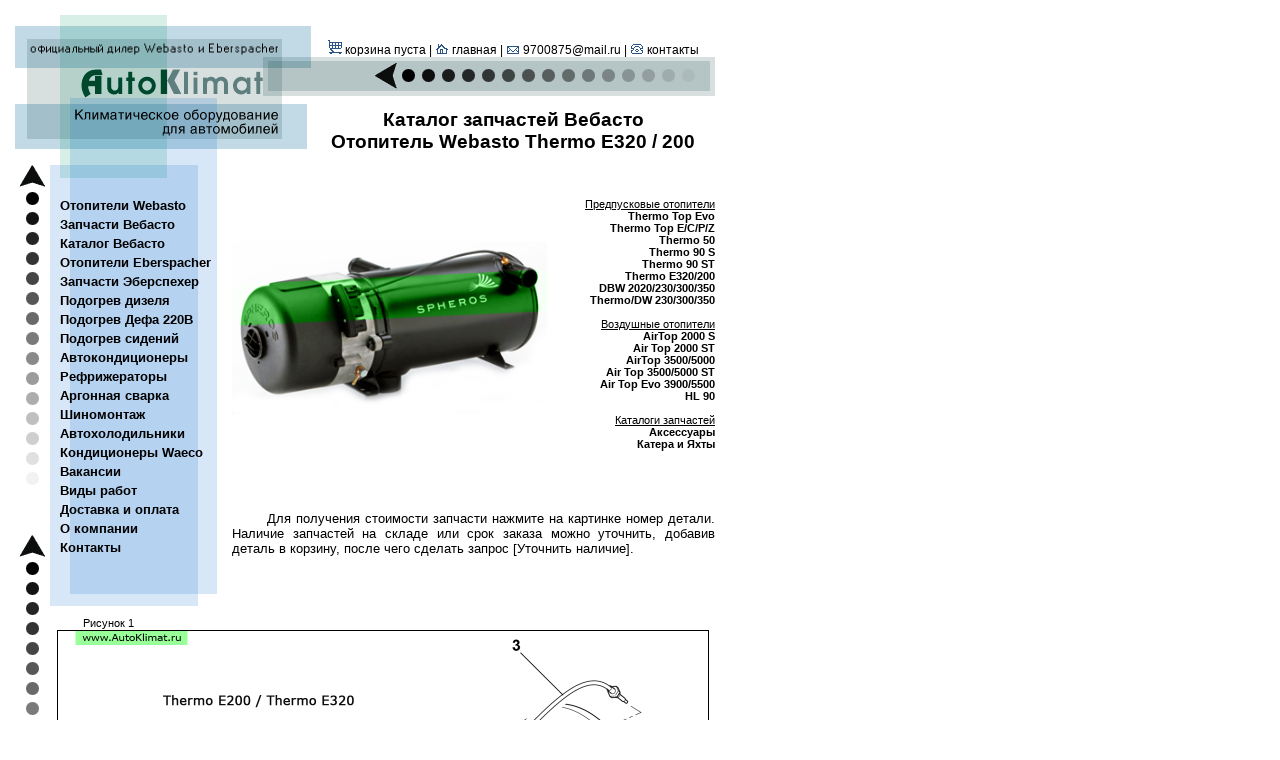

--- FILE ---
content_type: text/html; charset=utf-8
request_url: https://autoklimat.ru/ak/webasto_thermo_e320-3-1.html
body_size: 24276
content:
<!DOCTYPE html>
<html lang="ru">
<head>
<meta charset="utf-8">
<meta name="viewport" content="width=device-width, initial-scale=1">
<meta name="description" content="Каталог запчастей Вебасто. Отопитель Webasto Thermo E320/Thermo E200. Запчасти для отопителей купить в Москве.">
<meta name="keywords" content="каталог, вебасто, запчасти, отопитель, webasto, Thermo E320, Thermo E200, термо е320, thermo, купить, магазин, дизель, москва">
<title>Каталог запчастей Вебасто | Отопитель Webasto Thermo E320 / E200 | Запчасти для предпусковых отопителей купить в Москве</title>
<link rel="canonical" href="https://autoklimat.ru/ak/webasto_thermo_e320.html"/>
<link rel="icon" href="https://autoklimat.ru/favicon.svg" type="image/svg+xml">
<link rel="icon" href="https://autoklimat.ru/favicon.ico" type="image/x-icon">
<link rel="shortcut icon" href="https://autoklimat.ru/favicon.ico" type="image/x-icon">
<link href="/style_new08.css" rel="stylesheet" type="text/css">
<link href="/ak.css" rel="stylesheet" type="text/css">
<link href="/media.css" rel="stylesheet" media="screen and (max-width: 730px)">
</head>

<body>
<div class="top">
	<div class="home">
		<!-- <a href="https://autoklimat.ru"><img src="/images/ak_logo.gif" alt="Webasto СКИДКА на установку Вебасто. Официальный дилер компании Вебасто (Webasto). Предпусковой подогреватель двигателя Webasto, воздушные отопители Вебасто, запчасти Webasto, подогрев сидений Ваеко. Автомобильные кондиционеры. Автокондиционеры ремонт, заправка автокондиционеров, аргонная сварка алюминия, автокондиционеры,"></a> -->
		<a href="https://autoklimat.ru"><img src="/images/ak_logo.gif" alt="Заправка и ремонт автокондиционеров в Москве"></a>
	</div>
	<div class="cont_1">
		<div class="menu_top">
<img src="../images/cart_.gif" width="14" height="14" border="0"> корзина пуста			| <a href="https://autoklimat.ru"><img src="/images/home_.gif" width="14" height="14"></a> <a href="https://autoklimat.ru">главная</a> 
			| <a href="mailto:9700875@mail.ru"><img src="/images/mail_.gif" width="14" height="14"></a> 9700875@mail.ru 
			| <a href="/ak/contacts.html"><img src="/images/tel_.gif" width="14" height="14"></a> <a href="/ak/contacts.html">контакты</a>
		</div>
		<div class="ak_1">
			<img src="/images/ak_1.gif" width="404" height="39">
		</div>
		<div class="header">
<h1>Каталог запчастей Вебасто<br>
  Отопитель Webasto Thermo E320 / 200<br>
</h1>
		</div>
	</div>
</div>

<div class="middle">
	<div class="ak_2"></div>
	<div class="cont_2">
		<div class="cont_3">
			<div class="menu_main">
				<img src="/images/ak_3.gif" width="177" height="28">
				
				<a href="https://autoklimat.ru/ak/webasto_app.html" class="man">&nbsp;Отопители Webasto&nbsp;</a><br>
				<a href="https://autoklimat.ru/ak/webasto_parts.html" class="man">&nbsp;Запчасти Вебасто&nbsp;</a><br>
				<a href="https://autoklimat.ru/ak/webasto_thermo_top_evo_5.html" class="man">&nbsp;Каталог Вебасто&nbsp;</a><br>
				
				<a href="https://autoklimat.ru/ak/eberspacher.html" class="man">&nbsp;Отопители Eberspacher&nbsp;</a><br>    
				<a href="https://autoklimat.ru/ak/eberspacher_parts.html" class="man">&nbsp;Запчасти Эберспехер&nbsp;</a><br>
				 
				<a href="https://autoklimat.ru/ak/diesel.html" class="man">&nbsp;Подогрев дизеля&nbsp;</a><br>      
				<a href="https://autoklimat.ru/ak/defa.html" class="man">&nbsp;Подогрев Дефа 220В&nbsp;</a><br>  		
				<a href="https://autoklimat.ru/ak/waeco_hs.html" class="man">&nbsp;Подогрев сидений&nbsp;</a><br>				

				<a href="https://autoklimat.ru/ak/avtokondicionery.html" class="man">&nbsp;Автокондиционеры&nbsp;</a><br>  
				<a href="https://remont-refrizheratorov.autoklimat.ru/" class="man">&nbsp;Рефрижераторы&nbsp;</a><br>       
				<a href="https://svarka-argonom.autoklimat.ru/" class="man">&nbsp;Аргонная сварка&nbsp;</a><br>	 
				<a href="https://shinomontazh.autoklimat.ru/svao_lianozovo_ceny.html" class="man">&nbsp;Шиномонтаж&nbsp;</a><br>
				
				<a href="https://autoklimat.ru/ak/автомобильные_холодильники.html" class="man">&nbsp;Автохолодильники&nbsp;</a><br>
				<a href="https://autoklimat.ru/ak/автомобильные_кондиционеры_Waeco_dometic-1.html" class="man">&nbsp;Кондиционеры Waeco&nbsp;</a><br>
				<!-- <a href="https://autoklimat.ru/ak/автомобильные_люки_Вебасто.html" class="man">&nbsp;Люки автомобильные&nbsp;</a><br> -->
		
				<a href="https://autoklimat.ru/ak/vacancy.html" class="man">&nbsp;Вакансии&nbsp;</a><br> 
				<a href="https://autoklimat.ru/ak/works.html" class="man">&nbsp;Виды работ&nbsp;</a><br>
				<a href="https://autoklimat.ru/ak/trans.html" class="man">&nbsp;Доставка и оплата&nbsp;</a><br>
				<a href="https://autoklimat.ru/ak/about.html" class="man">&nbsp;О компании&nbsp;</a><br>
				<a href="https://autoklimat.ru/ak/contacts.html" class="man">&nbsp;Контакты&nbsp;</a>
				
				<div class="menu_end">
					<img src="/images/ak_5.gif" width="177" height="36">
				</div>
			</div>	
			<div class="content1">
<table width="100%" border="0" cellpadding="0" cellspacing="0">
<tr>

<td width="315"><img src="../images/Catalog/tit_thermo_e320.jpg" title="Предпусковой отопитель Вебасто Thermo E320 / Thermo E200" alt="Предпусковой отопитель Вебасто Thermo E320 / Thermo E200" width="315"></td>
    
<td align="right">
<div align="right" class="minitxt"><u>Предпусковые отопители</u><br>        <a href="webasto_thermo_top_evo_5.html" title="Отопитель Вебасто Thermo Top Evo">Thermo Top Evo</a><br>        <a href="webasto_thermo_top_c.html" title="Отопитель Вебасто ThermoTop E/C/P/Z">Thermo Top E/C/P/Z</a><br>        <a href="предпусковые_отопители_вебасто_thermo50.html" title="Отопитель Вебасто Thermo 50">Thermo 50</a><br>        <a href="предпусковые_отопители_webasto_thermo90.html" title="Отопитель Вебасто Thermo 90">Thermo 90 S</a><br>        <a href="предпусковые_отопители_вебасто_thermo_90st.html" title="Отопитель Вебасто Thermo 90ST">Thermo 90 ST</a><br>        <a href="webasto_thermo_e320.html" title="Отопитель Webasto Thermo E320/200">Thermo E320/200</a><br>        <a href="предпусковые_отопители_webasto_dbw_300.html" title="Отопитель Вебасто DBW 2020/230/300/350">DBW 2020/230/300/350</a><br>        <a href="предпусковые_отопители_webasto_thermo_300.html" title="Отопитель Вебасто DW/Thermo 230/300/350">Thermo/DW 230/300/350</a><br><br><u>Воздушные отопители</u><br>        <a href="воздушные_отопители_webasto_at2000s.html" title="Отопитель Вебасто Air Top 2000">AirTop 2000 S</a><br>        <a href="webasto_air_top_2000_st.html" title="Отопитель Вебасто Air Top 2000ST">Air Top 2000 ST</a><br>        <a href="воздушные_отопители_webasto_at3500.html" title="Отопитель Вебасто Air Top 3500/5000">AirTop 3500/5000</a><br>        <a href="воздушные_отопители_вебасто_at3500st_at5000st.html" title="Отопитель Вебасто AirTop 3500/5000ST">Air Top 3500/5000 ST</a><br>        <a href="воздушные_отопители_webasto_at3900.html" title="Отопитель Вебасто Air Top Evo 3900/5500">Air Top Evo 3900/5500</a><br>        <a href="воздушные_отопители_вебасто_hl90.html" title="Отопитель Вебасто HL 90">HL 90</a><br><br><u>Каталоги запчастей</u><br>        <a href="https://autoklimat.ru/webasto_10.pdf" title="Каталог аксессуаров для отопителей Вебасто" target="_blank">Аксессуары</a><br>        <a href="https://autoklimat.ru/marine_webasto_catalog_2018.pdf" title="Каталог Катера и Яхты" target="_blank">Катера и Яхты</a><br></div></td></tr><tr><td colspan="2"><br><p>Для получения стоимости запчасти нажмите на картинке номер детали. Наличие запчастей на складе или срок заказа можно уточнить, добавив деталь в корзину, после чего сделать запрос [Уточнить наличие].</p></td>

</tr>
</table>

			</div>
		</div>
		<div class="content2">

<div align="center">
<table width="600" border="0" cellpadding="0" cellspacing="0">
  <tr><td><a name="pic1" class="minitxt">Рисунок 1</a></td></tr>
</table>
<img src="../images/Catalog/te320-1.gif" width="650" border="1" usemap="#Map1">
<map name="Map1">
  <area shape="circle" coords="307,451,20" href="webasto_thermo_e320-1-101.html#pic1" title="Прокладка">
  <area shape="circle" coords="126,235,20" href="webasto_thermo_e320-1-4.html#pic1" title="Головная часть отопителя Thermo E 320">
  <area shape="circle" coords="458,14,20" href="webasto_thermo_e320-1-3.html#pic1" title="Датчик температуры Thermo E">  
  <area shape="circle" coords="44,350,20" href="webasto_thermo_e320-1-2.html#pic1" title="Брызговик">
  <area shape="circle" coords="179,377,20" href="webasto_thermo_e320-1-1.html#pic1" title="Решетка">
  <area shape="circle" coords="279,424,20" href="webasto_thermo_e320-1-101.html#pic1" title="Прокладка">
  <area shape="circle" coords="361,390,20" href="webasto_thermo_e320-1-117.html#pic1" title="Топливный фитинг">
  <area shape="circle" coords="396,417,20" href="webasto_thermo_e320-1-100.html#pic1" title="Винт полый (металл)">
</map>


<table width="600" border="0" cellpadding="0" cellspacing="0">
  <tr><td height="7"></td></tr>
  <tr><td><a name="pic2" class="minitxt">Рисунок 2</a></td></tr>
</table>
<img src="../images/Catalog/te320-2.gif" width="650" border="1" usemap="#Map2">
<map name="Map2">
  <area shape="circle" coords="55,200,20" href="webasto_thermo_e320-2-1.html#pic2" title="Крышка вентилятора Thermo E 200/320">
  <area shape="circle" coords="95,176,20" href="webasto_thermo_e320-2-102.html#pic2" title="Кольцо стопорное Thermo E (металл)">
  <area shape="circle" coords="160,142,20" href="webasto_thermo_e320-2-2.html#pic2" title="Крыльчатка Thermo E">
  <area shape="circle" coords="240,100,20" href="webasto_thermo_e320-2-3.html#pic2" title="Мотор 24В Thermo E 200">
  <area shape="circle" coords="305,62,20" href="webasto_thermo_e320-2-4.html#pic2" title="Защитный кожух">
  <area shape="circle" coords="562,99,20" href="webasto_thermo_e320-2-6.html#pic2" title="Корпус (металл)">
  <area shape="circle" coords="591,25,20" href="webasto_thermo_e320-2-104.html#pic2" title="Винт с потайной головкой">
  <area shape="circle" coords="570,194,20" href="webasto_thermo_e320-2-106.html#pic2" title="Комбинированная гайка">
  <area shape="circle" coords="433,320,20" href="webasto_thermo_e320-2-5.html#pic2" title="Блок управления SG1587 Thermo E 200/320">
  <area shape="circle" coords="599,379,20" href="webasto_thermo_e320-2-7.html#pic2" title="Кольцо стопорное Thermo 300 / E320">
</map>


<table width="600" border="0" cellpadding="0" cellspacing="0">
  <tr><td height="7"></td></tr>
  <tr><td><a name="pic3" class="minitxt">Рисунок 3</a></td></tr>
</table>
<img src="../images/Catalog/te320-3.gif" width="650" border="1" usemap="#Map3">
<table width="630" align="center"><tr ><td align="center" bgcolor="#99ff99" width="90" height="27">Номер</td><td align="center" bgcolor="#99ff99" height="27">Наименование запчасти Вебасто (Webasto)</td><td align="center" bgcolor="#99ff99" width="90" height="27">Цена руб.</td></tr><tr><td bgcolor="#F4F4F4" align="center"><a href="webasto_Ident.html?wid=11113950B">1</a></td><td bgcolor="#F4F4F4">Насос топливный Thermo E 200/320 <img src="../images/wi.gif" title="Thermo E320/200" width="10" height="10"></td><td bgcolor="#F4F4F4" align="right">49 500&nbsp;&nbsp;&nbsp;<a href="../bin/zakaz/zag.php?r1=Насос топливный Thermo E 200/320&r2=SG111113950B&r3=49500" title="В корзину"><img src="../images/cart_.gif" width="14" height="14" border="0"></a>&nbsp;&nbsp;</td></tr><tr><td bgcolor="#F4F4F4" align="center"><a href="webasto_Ident.html?wid=11113953F">1</a></td><td bgcolor="#F4F4F4">Насос топливный с магнитным клапаном Thermo 320/200 <img src="../images/wi.gif" title="Thermo E320/200" width="10" height="10"></td><td bgcolor="#F4F4F4" align="right">51 700&nbsp;&nbsp;&nbsp;<a href="../bin/zakaz/zag.php?r1=Насос топливный с магнитным клапаном Thermo 320/200&r2=SG111113953F&r3=51700" title="В корзину"><img src="../images/cart_.gif" width="14" height="14" border="0"></a>&nbsp;&nbsp;</td></tr></table><br><map name="Map3">
  <area shape="circle" coords="628,293,20" href="webasto_thermo_e320-3-4.html#pic3" title="Набор деталей нагревательного патрона">
  <area shape="circle" coords="47,183,20" href="webasto_thermo_e320-3-101.html#pic3" title="Прокладка">
  <area shape="circle" coords="48,228,20" href="webasto_thermo_e320-3-115.html#pic3" title="Винт пустотелый DIN 7643">
  <area shape="circle" coords="160,237,20" href="webasto_thermo_e320-3-3.html#pic3" title="Магнитный клапан">
  <area shape="circle" coords="59,419,20" href="webasto_thermo_e320-3-12.html#pic3" title="Кран шаровой низкого давления">
  <area shape="circle" coords="148,427,20" href="webasto_thermo_e320-3-13.html#pic3" title="Штуцер">
  <area shape="circle" coords="240,430,20" href="webasto_thermo_e320-3-2.html#pic3" title="Кольцо уплотнительное (резина)">
  <area shape="circle" coords="354,450,20" href="webasto_thermo_e320-3-1.html#pic3" title="Насос топливный Thermo E 200/320">
  <area shape="circle" coords="305,264,20" href="webasto_thermo_e320-3-4.html#pic3" title="Набор деталей нагревательного патрона">
  <area shape="circle" coords="458,341,20" href="webasto_thermo_e320-3-109.html#pic3" title="Винт с потайной головкой">
  <area shape="circle" coords="309,37,20" href="webasto_thermo_e320-3-7.html#pic3" title="Катушка высоковольтная Thermo E 200 / 320">
  <area shape="circle" coords="353,187,20" href="webasto_thermo_e320-3-5.html#pic3" title="Набор деталей нагревательного патрона">
  <area shape="circle" coords="479,147,20" href="webasto_thermo_e320-3-105.html#pic3" title="Винт с внутренним шестигранником">
  <area shape="circle" coords="558,345,20" href="webasto_thermo_e320-3-4.html#pic3" title="Набор деталей нагревательного патрона">
  <area shape="circle" coords="572,231,20" href="webasto_thermo_e320-3-8.html#pic3" title="Теплоотражающий диск (Thermo E320/200 с системой подогрева форсунки)">
  <area shape="circle" coords="589,90,20" href="webasto_thermo_e320-3-9.html#pic3" title="Электрод">
  <area shape="circle" coords="620,226,20" href="webasto_thermo_e320-3-6.html#pic3" title="Форсунка Thermo E 320">
  <area shape="circle" coords="161,89,20" href="webasto_thermo_e320-3-11.html#pic3" title="Топливный шланг S">
</map>


<table width="600" border="0" cellpadding="0" cellspacing="0">
  <tr><td height="7"></td></tr>
  <tr><td><a name="pic4" class="minitxt">Рисунок 4</a></td></tr>
</table>
<img src="../images/Catalog/te320-4.gif" width="650" border="1" usemap="#Map4">
<map name="Map4">
  <area shape="circle" coords="136,336,20" href="webasto_thermo_e320-4-2.html#pic4" title="Камера сгорания Thermo E 320">
  <area shape="circle" coords="257,272,20" href="webasto_thermo_e320-4-114.html#pic4" title="Резьбовая шпилька">
  <area shape="circle" coords="298,244,20" href="webasto_thermo_e320-4-1.html#pic4" title="Теплообменник Thermo E 200/320">
  <area shape="circle" coords="347,339,20" href="webasto_thermo_e320-4-5.html#pic4" title="Колено для выхлопного трубопровода">
  <area shape="circle" coords="434,339,20" href="webasto_thermo_e320-4-7.html#pic4" title="Выпускной патрубок (металл)">
  <area shape="circle" coords="431,216,20" href="webasto_thermo_e320-4-6.html#pic4" title="Выхлопная труба для Thermo E 200/320">
  <area shape="circle" coords="618,295,20" href="webasto_thermo_e320-4-11.html#pic4" title="Хомут AERO">
  <area shape="circle" coords="622,230,20" href="webasto_thermo_e320-4-10.html#pic4" title="Шланг">
  <area shape="circle" coords="635,152,20" href="webasto_thermo_e320-4-9.html#pic4" title="Дизельный фильрт для отопителя">
  <area shape="circle" coords="507,105,20" href="webasto_thermo_e320-4-8.html#pic4" title="Топливный фильтр Thermo E200/320">
</map>


<table width="600" border="0" cellpadding="0" cellspacing="0">
  <tr><td height="7"></td></tr>
  <tr><td><a name="pic5" class="minitxt">Рисунок 5</a></td></tr>
</table>
<img src="../images/Catalog/te320-5.gif" width="650" border="1" usemap="#Map5">
<map name="Map5">
  <area shape="circle" coords="545,86,20" href="webasto_thermo_e320-5-15.html#pic5" title="Кронштейн для циркуляционного насоса (металл)">
  <area shape="circle" coords="194,110,20" href="webasto_thermo_e320-5-2.html#pic5" title="Лампочка 24В">
  <area shape="circle" coords="176,194,20" href="webasto_thermo_e320-5-1.html#pic5" title="Таймер модульный 24В (8-pin)">
  <area shape="circle" coords="108,233,20" href="webasto_thermo_e320-5-6.html#pic5" title="Насос циркуляционный U4814 24В d=38 мм (для Thermo E 200/320)">
  <area shape="circle" coords="317,399,20" href="webasto_thermo_e320-5-7.html#pic5" title="Ремкомплект для циркуляционного насоса U4814">
  <area shape="circle" coords="468,441,20" href="webasto_thermo_e320-5-12.html#pic5" title="Хомут">
  <area shape="circle" coords="565,419,20" href="webasto_thermo_e320-5-13.html#pic5" title="Кронштейн крепления">
  <area shape="circle" coords="400,294,20" href="webasto_thermo_e320-5-8.html#pic5" title="Брызговик">
  <area shape="circle" coords="467,267,20" href="webasto_thermo_e320-5-9.html#pic5" title="Стяжной замок">
  <area shape="circle" coords="382,177,20" href="webasto_thermo_e320-5-14.html#pic5" title="Выключатель 24В">
  <area shape="circle" coords="298,178,20" href="webasto_thermo_e320-5-3.html#pic5" title="Пластина под выключатель">
  <area shape="circle" coords="369,130,20" href="webasto_thermo_e320-5-4.html#pic5" title="Выключатель 24В ">
  <area shape="circle" coords="423,93,20" href="webasto_thermo_e320-5-5.html#pic5" title="Центральный штекер">
  <area shape="circle" coords="527,124,20" href="webasto_thermo_e320-5-10.html#pic5" title="Хомут AERO">
  <area shape="circle" coords="566,123,20" href="webasto_thermo_e320-5-11.html#pic5" title="Кронштейн">
</map>

</div>



		</div>
	</div>
</div>
<div class="end">
	<img src="/images/ak_end.gif" alt="АвтоКлимат - Москва, СВАО, тел. (495) 970-07-98, 970-08-75, 782-99-35" width="700" height="39">
	<h6 class="style1">Сделано руками. Москва 1997-2026	© Автоклимат.ру</h6>
</div>	

<!--LiveInternet counter--><a href="https://www.liveinternet.ru/click"
target="_blank"><img id="licntFA80" width="31" height="31" style="border:0" 
title="LiveInternet"
src="[data-uri]"
alt=""/></a><script>(function(d,s){d.getElementById("licntFA80").src=
"https://counter.yadro.ru/hit?t44.1;r"+escape(d.referrer)+
((typeof(s)=="undefined")?"":";s"+s.width+"*"+s.height+"*"+
(s.colorDepth?s.colorDepth:s.pixelDepth))+";u"+escape(d.URL)+
";h"+escape(d.title.substring(0,150))+";"+Math.random()})
(document,screen)</script><!--/LiveInternet-->

<!--иконка ИКС-->
<a href="https://webmaster.yandex.ru/sqi?host=autoklimat.ru"><img width="88" height="31" alt="" border="0" src="https://yandex.ru/cycounter?autoklimat.ru&theme=light&lang=ru"/></a>
<!--иконка ИКС-->

<!-- Yandex.Metrika counter -->
<script type="text/javascript" >
   (function(m,e,t,r,i,k,a){m[i]=m[i]||function(){(m[i].a=m[i].a||[]).push(arguments)};
   m[i].l=1*new Date();
   for (var j = 0; j < document.scripts.length; j++) {if (document.scripts[j].src === r) { return; }}
   k=e.createElement(t),a=e.getElementsByTagName(t)[0],k.async=1,k.src=r,a.parentNode.insertBefore(k,a)})
   (window, document, "script", "https://mc.yandex.ru/metrika/tag.js", "ym");

   ym(13789159, "init", {
        clickmap:true,
        trackLinks:true,
        accurateTrackBounce:true
   });
</script>
<noscript><div><img src="https://mc.yandex.ru/watch/13789159" style="position:absolute; left:-9999px;" alt="" /></div></noscript>
<!-- /Yandex.Metrika counter -->

<!-- Rating@Mail.ru counter -->
<script type="text/javascript">
var _tmr = window._tmr || (window._tmr = []);
_tmr.push({id: "118504", type: "pageView", start: (new Date()).getTime()});
(function (d, w, id) {
  if (d.getElementById(id)) return;
  var ts = d.createElement("script"); ts.type = "text/javascript"; ts.async = true; ts.id = id;
  ts.src = (d.location.protocol == "https:" ? "https:" : "http:") + "//top-fwz1.mail.ru/js/code.js";
  var f = function () {var s = d.getElementsByTagName("script")[0]; s.parentNode.insertBefore(ts, s);};
  if (w.opera == "[object Opera]") { d.addEventListener("DOMContentLoaded", f, false); } else { f(); }
})(document, window, "topmailru-code");
</script><noscript><div>
<img src="//top-fwz1.mail.ru/counter?id=118504;js=na" style="border:0;position:absolute;left:-9999px;" alt="" />
</div></noscript>
<!-- //Rating@Mail.ru counter -->

<!-- Top100 (Kraken) Counter -->
<script>
    (function (w, d, c) {
    (w[c] = w[c] || []).push(function() {
        var options = {
            project: 2209702,
        };
        try {
            w.top100Counter = new top100(options);
        } catch(e) { }
    });
    var n = d.getElementsByTagName("script")[0],
    s = d.createElement("script"),
    f = function () { n.parentNode.insertBefore(s, n); };
    s.type = "text/javascript";
    s.async = true;
    s.src =
    (d.location.protocol == "https:" ? "https:" : "http:") +
    "//st.top100.ru/top100/top100.js";

    if (w.opera == "[object Opera]") {
    d.addEventListener("DOMContentLoaded", f, false);
} else { f(); }
})(window, document, "_top100q");
</script>
<noscript>
  <img src="//counter.rambler.ru/top100.cnt?pid=2209702" alt="Топ-100" />
</noscript>
<!-- END Top100 (Kraken) Counter -->

</body>
</html>

--- FILE ---
content_type: text/css
request_url: https://autoklimat.ru/style_new08.css
body_size: 1895
content:
body, td, select {
	font-family: Helvetica, Verdana, Arial, sans-serif;
	font-size: 10pt;
}
.style1 {
	color: #CCCCCC;
}
.minitxt {
	font-size: 11px;
}

.imgtext {
	margin: 10px;
}


h1 {
	font-family: Helvetica, Verdana, Arial, sans-serif;
	font-size: 14pt;
	margin: 0px;
}
h2 {
	font-family: Helvetica, Verdana, Arial, sans-serif;
	font-size: 12pt;
} 
.h12 {
	font-size: 14pt;
	font-weight: bold;
	margin: 0px;
}

h3 { font-family: Helvetica, Verdana, Arial, sans-serif; font-size: 10pt } 
h5 {
	font-family: Helvetica, Verdana, Arial, sans-serif;
	font-size: 8pt;
	margin: 0;
	font-style: normal;
} 
h6 {
	font-family: Helvetica, Verdana, Arial, sans-serif;
	font-size: 7pt;
	font-weight: normal;
	margin: 0px;
}
.Menu {
	text-indent: 17px;
}

A:link {
	COLOR: rgb(0,0,0);
	FONT-WEIGHT: bold;
	text-decoration: none;
}
A:visited {
	COLOR: rgb(0,0,0);

}
A:hover {
	TEXT-DECORATION: underline;
	font-weight:bold;
	color: #006600;
}
A.man:link {
	COLOR: #000000;
	FONT-WEIGHT: bold;
	text-decoration: none;
	margin-left: 6px;
	line-height: 19px;
}
A.man:visited {
	COLOR: #000000;

}
A.man:hover {
	TEXT-DECORATION: none;
	font-weight:bold;
	color: #000000;
	background-color: #B5C4C4;
	line-height: 19px;
}
p {
	font-family: Helvetica, Verdana, Arial, sans-serif;
	font-size: 10pt;
	text-align: justify;
	text-indent: 35px;
}
li {
	list-style-type: square;
}
.minitxt8 {
	font-size: 8pt;
	margin-left: 10px;
}






.stab {

font-size: 12px;
width: 100%;
text-align: left;
border-collapse: collapse;
border-bottom: 5px solid #d7d7d7;

}

.stab th {
background: #c5d5d5;
font-weight:normal;
font-size: 18px;

padding: 15px 10px 10px;
}

.stab td {
color: #000000;
border-top: 1px dashed #d7d7d7;
padding: 7px;

}

.stab tr:hover td {
 background:#ebebeb;
}



.remont_webasto_eberspacher {
	border-top: 1px dotted black;
    padding: 20px;
}

.remont_webasto_eberspacher img {
	float: right;
	margin-left: 15px;
}

.remont_webasto_eberspacher h3 {
	color: #cc0000;
}







